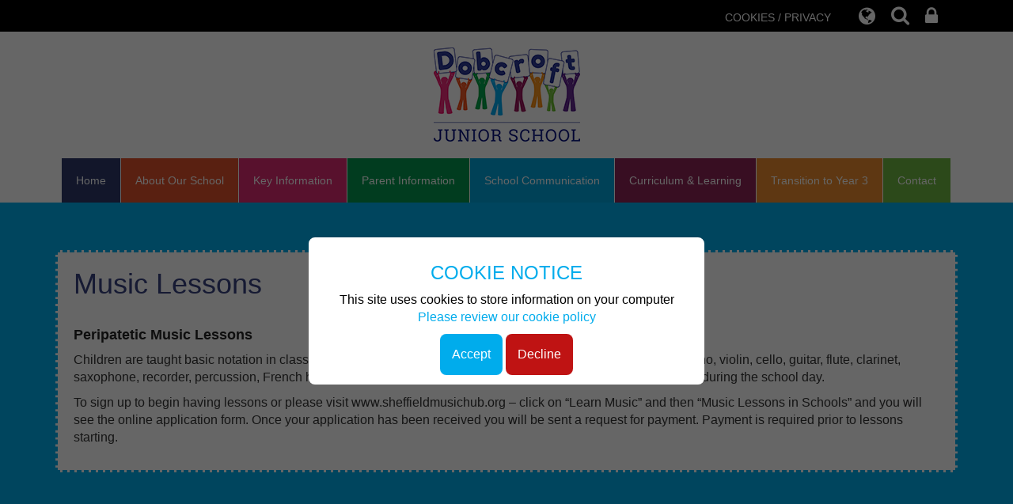

--- FILE ---
content_type: text/html; charset=UTF-8
request_url: https://www.dobcroft-jun.sheffield.sch.uk/page/music-lessons/44965
body_size: 5412
content:

<!DOCTYPE html>
<html lang="en">

<head>
    <meta charset="utf-8">
<meta http-equiv="X-UA-Compatible" content="IE=edge">
<meta name="viewport" content="width=device-width, initial-scale=1"><title>Dobcroft Junior School: Music Lessons</title>
<script type="application/ld+json">
        {
          "@context" : "https://schema.org",
          "@type" : "WebSite",
          "name" : "Dobcroft Junior School",
          "url" : "https://www.dobcroft-jun.sheffield.sch.uk"
        }
      </script><link rel="shortcut icon" href="/images/favicon_2.ico" type="image/vnd.microsoft.icon" />
            <link rel="icon" href="/images/favicon_2.ico" type="image/vnd.microsoft.icon" />
<script src="https://ajax.googleapis.com/ajax/libs/jquery/1.12.4/jquery.min.js"></script>
<script type="text/javascript" src="/core/plugins/lightbox/js/lightbox.min.js"></script>
<link rel="stylesheet" type="text/css" href="/core/plugins/lightbox/css/lightbox.min.css" media="screen" />
<script type="text/javascript" src="/jscript/jquery.cycle2.min.js"></script>
<script type="text/javascript" src="/jscript/global.js"></script><link rel="stylesheet" href="https://maxcdn.bootstrapcdn.com/bootstrap/3.3.7/css/bootstrap.min.css" integrity="sha384-BVYiiSIFeK1dGmJRAkycuHAHRg32OmUcww7on3RYdg4Va+PmSTsz/K68vbdEjh4u" crossorigin="anonymous">
<link rel="stylesheet" href="https://maxcdn.bootstrapcdn.com/bootstrap/3.3.7/css/bootstrap-theme.min.css" integrity="sha384-rHyoN1iRsVXV4nD0JutlnGaslCJuC7uwjduW9SVrLvRYooPp2bWYgmgJQIXwl/Sp" crossorigin="anonymous">
<script src="https://maxcdn.bootstrapcdn.com/bootstrap/3.3.7/js/bootstrap.min.js" integrity="sha384-Tc5IQib027qvyjSMfHjOMaLkfuWVxZxUPnCJA7l2mCWNIpG9mGCD8wGNIcPD7Txa" crossorigin="anonymous"></script><link rel="stylesheet" href="https://cdnjs.cloudflare.com/ajax/libs/font-awesome/4.7.0/css/font-awesome.min.css"><script type="text/javascript" src="/jscript/modernizr-hover.js"></script>
<script type="text/javascript" src="/jscript/modernizr-hover-fix.js"></script><script type="text/javascript" src="/core/plugins/jplayer/js/jquery.jplayer.min.js"></script>
<script type="text/javascript" src="/core/plugins/jplayer/js/jplayer.playlist.min.js"></script>
<link href="/core/plugins/jplayer/skin/blue.monday/jplayer.blue.monday.css" rel="stylesheet" type="text/css" /><link type='text/css' href='/css/modal.css?v=1' rel='stylesheet' media='screen' />
<script type='text/javascript' src='/jscript/jquery.simplemodal.js'></script><link rel="stylesheet" type="text/css" href="/themes/reset/reset.css?v=22" /><style type="text/css">


</style><meta property="og:image" content="https://www.dobcroft-jun.sheffield.sch.uk/images/og_image.png" />    <link href="https://fonts.googleapis.com/css?family=Quicksand:400,500,700" rel="stylesheet">
    <link href="/themes/dobcroftjun/styles.css?v=1.6" rel="stylesheet">
    <link href="/themes/dobcroftjun/override.css?v=1.3" rel="stylesheet">
    <script src="/themes/dobcroftjun/js/override.js?v=0.2"></script>

    <!-- SLICK NAV -->
    <link rel="stylesheet" href="/themes/dobcroftjun/slicknav/dist/slicknav.css">
    <script src="/themes/dobcroftjun/slicknav/dist/jquery.slicknav.min.js"></script>


    

</head>

<body id="smaller">
        <div class="cookiepolicy">
        <div class="inner">
            <h2>COOKIE NOTICE</h2>
            <p>This site uses cookies to store information on your computer <a href="/cookies"
                    class="decline read_more">Please review our cookie policy</a></p>
            <div class="accept">
                Accept
            </div>
            <a href="/cookies" class="decline">
                Decline
            </a>
        </div>
    </div>
        <div id="modal-popup">
				<h3></h3>
				<p></p>
			</div><div id='webbar_upgraded' class='hidden-xs hidden-sm'><div class='container'><div class='col-md-8 col-lg-8 column text-left'></div><div class='col-md-4 col-lg-4 column text-right'><a href='/cookies' class='upgraded_button' target='_blank'>COOKIES / PRIVACY</a><ul class='translator_tool'><div class='upgraded_button_icon globe' target='_blank'><i class='fa fa-globe'></i></div><div id='google_translate_element'></div></ul><ul class='search_tool'><div href='/administrator' class='upgraded_button_icon search' target='_blank'><i class='fa fa-search'></i></div><div class='search-content'><input id='search' type='text' value='Search:' onfocus='if(this.value=="Search:")this.value="";' onblur='if(this.value=="")this.value="Search:";' /></ul><a href='/administrator' class='upgraded_button_icon lock' target='_blank'><i class='fa fa-lock'></i></a></div></div></div><script type='text/javascript' src='//translate.google.com/translate_a/element.js?cb=googleTranslateElementInit'></script><script type='text/javascript'>function googleTranslateElementInit() {new google.translate.TranslateElement({pageLanguage: 'en'}, 'google_translate_element');}</script>    <div id="wrap" class="">
        <!-- Wrap For Sticky Footer -->

        

        <!-- Header -->
        <header>
            <div class="container">
                <div class="navbar-header">
                    <a class="navbar-brand" href="/">Dobcroft Junior School Together we make a difference</a>
                </div>
            </div>
            <!-- /.container -->
        </header>

        <!-- Navigation -->
        <nav>
            <div id="main-menu">
                <ul id="menu">
	<li class="topItem home" data_count="1" data_id="home" data_parent="0" data_children="0"><a href="/" class="topLink">Home</a></li>
	<li class="topItem" data_count="2" data_id="40392" data_parent="0" data_children="9"><a href="/page/about-our-school/40392" target="_self" class="topLink">About Our School</a><ul  data_parent="40392"   data_children="9" >
	<li class="subItem" data_parent="40392" data_id="40472" data_children="0"><a href="/page/after-school-clubs/40472" target="_self" class="subLink">After School Clubs</a></li>
	<li class="subItem" data_parent="40392" data_id="40455" data_children="0"><a href="/page/dash/40455" target="_self" class="subLink">DASH</a></li>
	<li class="subItem" data_parent="40392" data_id="44463" data_children="0"><a href="/page/friend-of-dobcroft-schools-fods/44463" target="_self" class="subLink">Friend of Dobcroft Schools (FoDS)</a></li>
	<li class="subItem" data_parent="40392" data_id="44461" data_children="0"><a href="/page/governors/44461" target="_self" class="subLink">Governors</a></li>
	<li class="subItem" data_parent="40392" data_id="111865" data_children="1"><a href="/page/send/111865" target="_self" class="subLink">SEND</a><ul class="right" data_parent="111865"   data_children="1" >
	<li class="subItem" data_parent="111865" data_id="111864" data_children="0"><a href="/page/information-and-resources/111864" target="_self" class="subLink">Information and Resources</a></li>
</ul>
</li>
	<li class="subItem" data_parent="40392" data_id="103836" data_children="5"><a href="/page/staff/103836" target="_self" class="subLink">Staff</a><ul class="right" data_parent="103836"   data_children="5" >
	<li class="subItem" data_parent="103836" data_id="103837" data_children="0"><a href="/page/senior-leadership-team-sendco/103837" target="_self" class="subLink">Senior Leadership Team & SENDCO</a></li>
	<li class="subItem" data_parent="103836" data_id="103838" data_children="0"><a href="/page/teachers/103838" target="_self" class="subLink">Teachers</a></li>
	<li class="subItem" data_parent="103836" data_id="103839" data_children="0"><a href="/page/support-staff/103839" target="_self" class="subLink">Support Staff</a></li>
	<li class="subItem" data_parent="103836" data_id="103840" data_children="0"><a href="/page/admin-team/103840" target="_self" class="subLink">Admin Team</a></li>
	<li class="subItem" data_parent="103836" data_id="103841" data_children="0"><a href="/page/welfare-supervisors/103841" target="_self" class="subLink">Welfare Supervisors</a></li>
</ul>
</li>
	<li class="subItem" data_parent="40392" data_id="44751" data_children="0"><a href="/page/the-school-day/44751" target="_self" class="subLink">The School Day</a></li>
	<li class="subItem" data_parent="40392" data_id="59944" data_children="0"><a href="/page/vacancies/59944" target="_self" class="subLink">Vacancies</a></li>
	<li class="subItem" data_parent="40392" data_id="40491" data_children="0"><a href="/page/vision-values/40491" target="_self" class="subLink">Vision & Values</a></li>
</ul>
</li>
	<li class="topItem" data_count="3" data_id="40401" data_parent="0" data_children="13"><a href="/page/key-information/40401" target="_self" class="topLink">Key Information</a><ul  data_parent="40401"   data_children="13" >
	<li class="subItem" data_parent="40401" data_id="40515" data_children="0"><a href="/page/admissions/40515" target="_self" class="subLink">Admissions</a></li>
	<li class="subItem" data_parent="40401" data_id="82981" data_children="0"><a href="/page/financial-information/82981" target="_self" class="subLink">Financial Information</a></li>
	<li class="subItem" data_parent="40401" data_id="53479" data_children="0"><a href="/page/health-wellbeing/53479" target="_self" class="subLink">Health & Wellbeing</a></li>
	<li class="subItem" data_parent="40401" data_id="46164" data_children="0"><a href="/page/ks2-assessment-results/46164" target="_self" class="subLink">KS2 Assessment Results</a></li>
	<li class="subItem" data_parent="40401" data_id="40431" data_children="0"><a href="http://www.dobcroft-jun.sheffield.sch.uk/page/governors/44461" target="" class="subLink">Governors</a></li>
	<li class="subItem" data_parent="40401" data_id="46163" data_children="0"><a href="/page/ofsted-report/46163" target="_self" class="subLink">Ofsted Report</a></li>
	<li class="subItem" data_parent="40401" data_id="46165" data_children="0"><a href="/page/performance-tables/46165" target="_self" class="subLink">Performance Tables</a></li>
	<li class="subItem" data_parent="40401" data_id="40452" data_children="0"><a href="/page/policies/40452" target="_self" class="subLink">Policies</a></li>
	<li class="subItem" data_parent="40401" data_id="40519" data_children="0"><a href="/page/pupil-premium/40519" target="_self" class="subLink">Pupil Premium</a></li>
	<li class="subItem" data_parent="40401" data_id="44928" data_children="0"><a href="/page/requests-for-paper-copies/44928" target="_self" class="subLink">Requests for paper copies</a></li>
	<li class="subItem" data_parent="40401" data_id="40438" data_children="0"><a href="/page/school-development-plans/40438" target="_self" class="subLink">School Development Plans</a></li>
	<li class="subItem" data_parent="40401" data_id="144960" data_children="2"><a href="/page/safeguarding/144960" target="_self" class="subLink">Safeguarding</a><ul class="right" data_parent="144960"   data_children="2" >
	<li class="subItem" data_parent="144960" data_id="111858" data_children="0"><a href="/page/safeguarding/111858" target="_self" class="subLink">Safeguarding</a></li>
	<li class="subItem" data_parent="144960" data_id="59158" data_children="0"><a href="/page/online-safety/59158" target="_self" class="subLink">Online Safety</a></li>
</ul>
</li>
	<li class="subItem" data_parent="40401" data_id="40528" data_children="0"><a href="/page/sports-funding/40528" target="_self" class="subLink">Sports Funding</a></li>
</ul>
</li>
	<li class="topItem" data_count="4" data_id="40449" data_parent="0" data_children="7"><a href="/page/parent-information/40449" target="_self" class="topLink">Parent Information</a><ul  data_parent="40449"   data_children="7" >
	<li class="subItem" data_parent="40449" data_id="111878" data_children="0"><a href="/page/acceptable-usage-agreement/111878" target="_self" class="subLink">Acceptable Usage Agreement</a></li>
	<li class="subItem" data_parent="40449" data_id="44929" data_children="0"><a href="/page/home-learning/44929" target="_self" class="subLink">Home Learning</a></li>
	<li class="subItem" data_parent="40449" data_id="44965" data_children="0"><a href="/page/music-lessons/44965" target="_self" class="subLink">Music Lessons</a></li>
	<li class="subItem" data_parent="40449" data_id="40497" data_children="0"><a href="/page/school-dinners/40497" target="_self" class="subLink">School Dinners</a></li>
	<li class="subItem" data_parent="40449" data_id="111876" data_children="0"><a href="/page/school-uniform/111876" target="_self" class="subLink">School Uniform</a></li>
	<li class="subItem" data_parent="40449" data_id="40453" data_children="0"><a href="/page/forms/40453" target="_self" class="subLink">Forms</a></li>
	<li class="subItem" data_parent="40449" data_id="44927" data_children="0"><a href="https://www.parentpay.com/" target="_blank" class="subLink">ParentPay</a></li>
</ul>
</li>
	<li class="topItem" data_count="5" data_id="111880" data_parent="0" data_children="4"><a href="/page/school-communication/111880" target="_self" class="topLink">School Communication</a><ul  data_parent="111880"   data_children="4" >
	<li class="subItem" data_parent="111880" data_id="40451" data_children="0"><a href="/page/diary/40451" target="_self" class="subLink">Diary</a></li>
	<li class="subItem" data_parent="111880" data_id="45467" data_children="0"><a href="http://www.dobcroft-jun.sheffield.sch.uk/events" target="_blank" class="subLink">Calendar</a></li>
	<li class="subItem" data_parent="111880" data_id="40450" data_children="0"><a href="/page/letters/40450" target="_self" class="subLink">Letters</a></li>
	<li class="subItem" data_parent="111880" data_id="111870" data_children="0"><a href="https://www.dobcroft-jun.sheffield.sch.uk/newsitems" target="" class="subLink">Newsletters</a></li>
</ul>
</li>
	<li class="topItem" data_count="6" data_id="111888" data_parent="0" data_children="11"><a href="/page/curriculum-learning/111888" target="_self" class="topLink">Curriculum & Learning</a><ul  data_parent="111888"   data_children="11" >
	<li class="subItem" data_parent="111888" data_id="137430" data_children="0"><a href="/page/whole-school-curriculum-map/137430" target="_self" class="subLink">Whole School Curriculum Map</a></li>
	<li class="subItem" data_parent="111888" data_id="131405" data_children="0"><a href="/page/wider-curriculum-overviews/131405" target="_self" class="subLink">Wider Curriculum Overviews</a></li>
	<li class="subItem" data_parent="111888" data_id="44774" data_children="1"><a href="/page/maths-curriculum/44774" target="_self" class="subLink">Maths Curriculum</a><ul class="right" data_parent="44774"   data_children="1" >
	<li class="subItem" data_parent="44774" data_id="44775" data_children="0"><a href="https://www.mymaths.co.uk/" target="_blank" class="subLink">MyMaths</a></li>
</ul>
</li>
	<li class="subItem" data_parent="111888" data_id="44793" data_children="3"><a href="/page/english-curriculum/44793" target="_self" class="subLink">English Curriculum</a><ul class="right" data_parent="44793"   data_children="3" >
	<li class="subItem" data_parent="44793" data_id="40546" data_children="0"><a href="/page/writing-spelling-punctuation-grammar/40546" target="_self" class="subLink">Writing, Spelling, Punctuation & Grammar</a></li>
	<li class="subItem" data_parent="44793" data_id="45646" data_children="0"><a href="/page/reading/45646" target="_self" class="subLink">Reading</a></li>
	<li class="subItem" data_parent="44793" data_id="40469" data_children="0"><a href="/page/curriculum-overviewsguides/40469" target="_self" class="subLink">English Resources</a></li>
</ul>
</li>
	<li class="subItem" data_parent="111888" data_id="44794" data_children="3"><a href="/page/beyond-the-classroom/44794" target="_self" class="subLink">Beyond The Classroom</a><ul class="right" data_parent="44794"   data_children="3" >
	<li class="subItem" data_parent="44794" data_id="44971" data_children="0"><a href="/page/outdoor-learning/44971" target="_self" class="subLink">Outdoor Learning</a></li>
	<li class="subItem" data_parent="44794" data_id="44757" data_children="0"><a href="/page/pupils-parliament/44757" target="_self" class="subLink">Pupil's Parliament</a></li>
	<li class="subItem" data_parent="44794" data_id="44926" data_children="0"><a href="/page/sports-leaders/44926" target="_self" class="subLink">Sports Leaders</a></li>
</ul>
</li>
	<li class="subItem" data_parent="111888" data_id="162453" data_children="0"><a href="/page/remote-learning/162453" target="_self" class="subLink">Remote Learning</a></li>
	<li class="subItem" data_parent="111888" data_id="62218" data_children="0"><a href="/page/sex-and-relationships-education/62218" target="_self" class="subLink">Sex and Relationships Education</a></li>
	<li class="subItem" data_parent="111888" data_id="163394" data_children="0"><a href="/page/year-3-key-learning-points-spring/163394" target="_self" class="subLink">Year 3 Key Learning Points Spring</a></li>
	<li class="subItem" data_parent="111888" data_id="163395" data_children="0"><a href="/page/year-4-key-learning-points-spring/163395" target="_self" class="subLink">Year 4 Key Learning Points Spring</a></li>
	<li class="subItem" data_parent="111888" data_id="163396" data_children="0"><a href="/page/year-5-key-learning-points-spring/163396" target="_self" class="subLink">Year 5 Key Learning Points Spring</a></li>
	<li class="subItem" data_parent="111888" data_id="163402" data_children="0"><a href="/page/year-6-key-learning-points-spring/163402" target="_self" class="subLink">Year 6 Key Learning Points Spring</a></li>
</ul>
</li>
	<li class="topItem" data_count="7" data_id="124918" data_parent="0" data_children="0"><a href="/page/transition-to-year-3/124918" target="_self" class="topLink">Transition to Year 3</a></li>
	<li class="topItem" data_count="8" data_id="144291" data_parent="0" data_children="0"><a href="/page/contact/144291" target="_self" class="topLink">Contact</a></li>
</ul>
            </div>
        </nav>


        <!-- Welcome Section -->
        <section id="welcome">
                                </section>

        <!-- Main Text Section -->
        <section id="main-text" class="">
                            <div class="container">
                                        <div class="row">
                                                        <div class="col-md-12 col-xs-12">
                                    <div class="sub-page-inner">
                                        <div id="main_content_top"></div>
<div id="content">
			<h1>Music Lessons</h1>

	<h2><span style="font-size: 18px;"><span style="font-family: Verdana,Geneva,sans-serif;"><strong><span style="background-color: white;"><span style="color: #222222;">Peripatetic Music Lessons</span></span></strong></span></span></h2>
<p><span style="font-size: 18px;"><span style="font-family: Verdana,Geneva,sans-serif;"><span style="background-color: white;"><span style="color: #222222;">Children are taught basic notation in class music which is enhanced by the many peripatetic music teachers (piano, violin, cello, guitar, flute, clarinet, saxophone, recorder, percussion, French horn and trumpet) who deliver individual and group lessons to children during the school day.&nbsp;</span></span></span></span></p>
<p><span style="font-size: 18px;"><span style="font-family: Verdana,Geneva,sans-serif;"><span style="background-color: white;"><span style="color: #222222;">To sign up to begin having lessons or please visit www.sheffieldmusichub.org &ndash; click on &ldquo;Learn Music&rdquo; and then &ldquo;Music Lessons in Schools&rdquo; and you will see the online application form. Once your application has been received you will be sent a request for payment. Payment is required prior to lessons starting.</span></span></span></span></p>
	
	
		
	</div>
<div id="main_content_bottom"></div>
		</div>
		</div>
		</div>
		<!-- /.row -->
		</div>
		<!-- /.container -->
		</section>
				<div id="push"></div><!-- Push For Sticky Footer -->
		</div><!-- /#wrap -->

		<!-- Mobile Black Bar Section -->
		<section id="mobile_black_bar">
		    <div class="staff_login"><a href="/administrator">STAFF LOGIN</a></div>
		    <div class="parent_login"><a href="/parent">PARENT LOGIN</a></div>
		    <div class="blogs"><a href="/blogs">SCHOOL BLOGS</a></div>
		</section>

		<!-- Single Column Footer -->
		<footer>
		    <div class="row">
		        <div class="col-xs-12">
		            <small>&copy; Dobcroft Junior School. All Rights Reserved. Website and VLE by <a
		                    href="http://www.schoolspider.co.uk/" target="_blank">School Spider</a></small>
		        </div>
		    </div>
		    <!-- /.row -->
		</footer>

				</body>

		</html>

--- FILE ---
content_type: text/css
request_url: https://www.dobcroft-jun.sheffield.sch.uk/themes/dobcroftjun/styles.css?v=1.6
body_size: 3674
content:
/******
Do a find and replace to change all colours / fonts

Colour:
main dark grey #575757
Lighter grey #8f8f8f

Font:
'Quicksand' is the google font
********/

html,
body {
  height: 100%;
  font-family: "Trebuchet MS", "Lucida Grande", "Lucida Sans Unicode",
    "Lucida Sans", Tahoma, sans-serif;
  font-size: 16px;
}
/* Wrapper for page content to push down footer */
#wrap {
  min-height: 100%;
  height: auto !important;
  height: 100%;
  /* Negative indent footer by it's height */
  /* ----- Margin for Single Column Sticky Footer -----*/
  margin: 0 auto -231px;
  background: #00acec;
}

/* Set the fixed height of the footer here */
#push/*, #footer*/ {
  /* ----- Height for Single Column Sticky Footer -----*/
  height: 231px;
  /* ----- Height for Two Column Sticky Footer -----*/
  /*height: 264px;*/
}
#wrap.home-wrap {
  background: transparent;
}
h1 {
  color: #364180;
  padding: 0px 0px 10px;
  margin: 0px 0px 10px 0px;
  font-family: "Trebuchet MS", "Lucida Grande", "Lucida Sans Unicode",
    "Lucida Sans", Tahoma, sans-serif;
}
h2,
h3 {
  color: #364180;
  font-family: "Trebuchet MS", "Lucida Grande", "Lucida Sans Unicode",
    "Lucida Sans", Tahoma, sans-serif;
}

h2 {
  font-size: 24px;
}

h3 {
  font-size: 16px;
}

#logo {
  margin-top: 10px;
  margin-bottom: 10px;
  text-align: center;
}
#logo a {
  color: #575757;
  text-decoration: none;
  font-size: 22px;
  font-family: "Quicksand", sans-serif;
}
#logo a:hover {
  text-decoration: none;
}
#logo img {
  margin: 0 auto 15px;
  display: block;
}

/* ----- IF One Column Header -----*/
header {
  background-color: #fff;
}
.navbar-header {
  text-align: center;
  float: none;
  padding: 20px 0;
}
.navbar-brand {
  color: #fff;
  height: 100px;
  width: 154px;
  font-size: 1px;
  float: none;
  display: inline-block;
  background: url(img/logo_mobile.png) no-repeat;
  text-indent: -9999em;
}
.home-navbar-header .navbar-brand {
  height: 120px;
  width: 158px;
  background: url(img/home_logo_mobile.png) no-repeat;
}
a .navbar-brand {
  margin: 0 auto;
  display: block;
}
.navbar-brand:focus,
.navbar-brand:hover {
  color: #fff;
}
.navbar-brand > img {
  margin: 0 auto 15px;
}
@media (min-width: 576px) {
  .navbar-brand {
    height: 120px;
    width: 185px;
    background: url(img/logo.png) no-repeat;
  }
  .home-navbar-header .navbar-brand {
    height: 160px;
    width: 210px;
    background: url(img/home_logo.png) no-repeat;
  }
}
@media (min-width: 768px) {
}
/* ----- One Column Header END -----*/

section#main-text {
  background-color: #00acec;
  padding-top: 60px;
  padding-bottom: 60px;
}
section#main-text.home-text {
  background-color: #fff;
  padding-top: 0;
  padding-bottom: 0;
}
section#main-text h1 {
  color: #364180;
  font-size: 28px;
}
section#main-text a {
  color: #c03;
}
.main-text {
  background-color: #00acec;
  color: #fff;
}
.inner-main-text {
  margin: 40px auto;
  width: 100%;
}
.twitter_hold {
  margin: 30px auto;
  /*width: 70%;*/
  background: #fff;
}
.twitter-header {
  height: 50px;
  color: #364180;
  font-size: 32px;
  padding-bottom: 10px;
  text-align: center;
  position: relative;
}
.twitter-header::before {
  content: "\f099";
  font-family: FontAwesome;
  position: absolute;
  left: 2%;
  bottom: -5px;
  color: #6ebbe4;
  font-size: 45px;
  cursor: pointer;
}
.twitter_border {
  border: 1px solid rgba(15, 70, 100, 0.12);
  -webkit-border-radius: 5px;
  -moz-border-radius: 5px;
  border-radius: 5px;
  padding: 10px;
}
.sub-page-inner {
  background: #fff;
  padding: 20px;
  border: 3px dashed #00acec;
  -webkit-border-radius: 3px;
  -moz-border-radius: 3px;
  border-radius: 3px;
}

section#pupils {
  position: relative;
}
#pupils img {
  width: 100%;
  height: auto;
}
#pupils .button-wrap {
  position: absolute;
  top: 70%;
  left: 50%;
  transform: translate(-50%, -50%);
}
#pupils .btn {
  padding: 6px 28px;
  border: 2px solid #fff;
  background: rgba(255, 255, 255, 0.7);
  font-size: 18px;
  color: #364180;
  -webkit-border-radius: 8px;
  -moz-border-radius: 8px;
  border-radius: 8px;
}
#pupils .btn:hover {
  background: rgba(255, 255, 255, 0.9);
}
/* ----- Quick Links -----*/

section#quick-links {
  position: relative;
}
.ql-vision {
  background-color: #d98a45;
  transition: all 0.3s ease-in-out;
  -webkit-transition: all 0.3s ease-in-out;
  -moz-transition: all 0.3s ease-in-out;
}
.ql-news {
  background-color: #752a5b;
}
.ql-parents {
  background-color: #be3977;
}
.ql-calendar {
  background-color: #86bd5e;
}
.ql-column {
  padding: 0;
  float: left;
}
#quick-links a:hover,
#quick-links a:focus {
  text-decoration: none;
}
#quick-links a:hover .ql-vision {
  background-color: #d47a2b;
}
#quick-links a:hover .ql-vision h1 {
  color: #f2d7c0;
}
#quick-links a:hover .ql-news {
  background-color: #5e2249;
}
#quick-links a:hover .ql-news h1 {
  color: #d68fbd;
}
#quick-links a:hover .ql-parents {
  background-color: #9d2f62;
}
#quick-links a:hover .ql-parents h1 {
  color: #e29dbd;
}
#quick-links a:hover .ql-calendar {
  background-color: #6ba343;
}
#quick-links a:hover .ql-calendar h1 {
  color: #d6e9c9;
}
.ql-container {
  padding: 40px 20px;
}
/*.ql-container:hover .avatar-flip {
  	transform: rotateY(180deg);
 	 -webkit-transform: rotateY(180deg);
}
.ql-container:hover .avatar-flip img:first-child {
  	opacity: 0;
}
.ql-container:hover .avatar-flip img:last-child {
  	opacity: 1;
}

.avatar-flip img:first-child {
  z-index: 1;
}
.avatar-flip img:last-child {
  z-index: 0;
  transform: rotateY(180deg);
  -webkit-transform: rotateY(180deg);
  opacity: 0;
}*/
section#quick-links .fa-user,
section#quick-links .fa-newspaper-o,
section#quick-links .fa-book,
section#quick-links .fa-calendar {
  color: #fff;
  font-size: 80px;
  margin-bottom: 20px;
}
#quick-links h1 {
  font-size: 32px;
  padding: 0;
  color: #fff;
  text-shadow: 1px 1px #999;
  transition: color 0.3s ease-in-out;
  -webkit-transition: color 0.3s ease-in-out;
  -moz-transition: color 0.3s ease-in-out;
}

/* ----- Quick Links END -----*/

section#bottom-logos img {
  margin-bottom: 22px;
}
/********** CONTACT STYLES ********/

section#contact {
}
.contact-wrap {
  background-color: #364180;
}
#contact_details {
}
#contact_details .pad_out {
  padding: 34px 16px;
}
.info-block h1 {
  color: #fff;
  margin-top: 0;
  font-size: 27px;
}
.info-block p {
  color: #fff;
  font-size: 16px;
}
.info-block p.contact-title {
  color: #fff;
  font-size: 20px;
  text-transform: uppercase;
  margin-bottom: 2px;
}
.info-block p.contact-address {
  margin-bottom: 20px;
}
.info-block .contact-phone {
  margin-top: 30px;
}
.info-block .contact-phone,
.info-block .contact-email {
  color: #fff;
  font-size: 18px;
}
.info-block .contact-phone a,
.info-block .contact-email a {
  color: #fff;
}

.map-wrap {
  margin-bottom: -6px;
  padding-right: 0;
  padding-left: 0;
}

/* ----- Cookie Policy -----*/
.cookiepolicy {
  text-align: center;
  height: 100%;
  position: fixed;
  background: rgba(0, 0, 0, 0.6);
  width: 100%;
  z-index: 999;
  top: 0;
  display: block;
}
.cookiepolicy .inner {
  position: fixed;
  width: 500px;
  margin-top: 300px;
  left: calc(50% - 250px);
  padding: 10px;
  background: white;
  border: 2px solid #fff;
  border-radius: 8px;
}

.cookiepolicy .inner h2 {
  color: #00acec;
}

.cookiepolicy .inner p {
  color: #000;
  text-align: center;
  font-size: 16px;
}

.cookiepolicy .inner .accept {
  display: inline-block;
  background: #00acec;
  padding: 15px;
  border-radius: 8px;
  font-size: 16px;
  color: #ffffff;
  font-weight: normal;
  cursor: pointer;
  text-decoration: none;
}

.cookiepolicy .inner .decline {
  display: inline-block;
  background: #bf1313;
  padding: 15px;
  border-radius: 8px;
  font-size: 16px;
  color: #ffffff !important;
  font-weight: normal;
  text-decoration: none;
}

.cookiepolicy .inner .decline.read_more {
  background: none;
  color: #00acec !important;
  padding: 0;
}

.review-cookiepolicy {
  text-align: center;
  padding: 10px;
  background-color: #fff;
}

.review-cookiepolicy h3 {
  margin: 0;
  color: #00acec;
  font-size: 20px;
}

.review-cookiepolicy h3 span {
  padding: 5px 10px;
  background: #00acec;
  color: #fff;
  border-radius: 8px;
  cursor: pointer;
}

/* ----- Mobile Black Bar Styles -----*/
#mobile_black_bar a {
  display: block;
  color: #fff;
  padding: 10px;
  text-align: center;
  font-size: 20px;
}
#mobile_black_bar .staff_login,
#mobile_black_bar .blogs {
  background: #000;
}
#mobile_black_bar .parent_login {
  background: #666;
}

/* ----- Footer Styles -----*/

footer {
  padding: 20px;
  background-color: #86bd5e;
  color: #fff;
  text-align: center;
}
footer a {
  color: #fff;
  text-decoration: none;
}
footer a:hover {
  color: #fff;
  text-decoration: underline;
}

/* ----- IF Two Column Footer -----*/
.footer-right {
  margin-top: 16px;
}
.footer-right a {
  color: #fff;
  -webkit-transition: color 0.2s ease;
  -moz-transition: color 0.2s ease;
  -ms-transition: color 0.2s ease;
  -o-transition: color 0.2s ease;
  transition: color 0.2s ease;
}
.footer-right a:hover {
  color: #9cf;
}
.footer-right span {
  width: 50px;
  font-size: 22px;
}

/* ----- Common Styles -----*/

.top-buffer {
  padding-top: 40px;
}
.bottom-buffer {
  padding-bottom: 20px;
}

/* ----- Responsive Styles -----*/

@media (min-width: 470px) {
  section#main-text h1 {
    font-size: 36px;
  }
  .twitter-header::before {
    left: 3%;
  }
  #pupils .btn {
    padding: 8px 38px;
    font-size: 22px;
  }
}
@media (max-width: 991px) and (min-width: 470px) {
  .col-xss-6 {
    width: 50%;
  }
}
@media (min-width: 576px) {
  #logo {
    margin-top: 15px;
    margin-bottom: 15px;
    text-align: left;
  }
  #logo img {
    margin: 0;
    display: inline;
    padding-right: 20px;
  }
  #contact_details .pad_out {
    padding: 34px 42px;
  }
  /* ----- Wrap and Push for Single Column Sticky Footer -----*/
  #wrap {
    margin: 0 auto -208px;
  }
  #push {
    height: 208px;
  }
}
@media (min-width: 768px) {
  .navbar-nav {
    float: none;
    margin: 0 auto;
    display: block;
  }
  .navbar-nav > li {
    display: inline-block;
    float: none;
  }
  .inner-main-text {
    width: 750px;
    padding-right: 15px;
    padding-left: 15px;
  }
  #pupils .button-wrap {
    position: absolute;
    top: 80%;
    left: 50%;
    transform: translate(-50%, -50%);
  }
  #pupils .btn {
    padding: 8px 52px;
    font-size: 32px;
  }
  #contact_details .pad_out {
    padding: 34px 52px;
  }
  .info-block h1 {
    font-size: 30px;
  }
  .email-block h2 {
    font-size: 30px;
  }
  /* ----- Wrap and Push for Single Column Sticky Footer -----*/
  #wrap {
    margin: 0 auto -208px;
  }
  #push {
    height: 208px;
  }
}

@media (min-width: 992px) {
  section#main-text {
    background-color: #00acec;
    padding-bottom: 80px;
  }
  .inner-main-text {
    width: 100%;
    padding-right: 5%;
    padding-left: 5%;
  }
  .right-main {
    padding-right: 2%;
  }
  #pupils .btn {
    padding: 10px 72px;
    font-size: 42px;
  }
  section#contact {
    background-image: url(img/medium-map.jpg);
    background-position: right;
    background-repeat: no-repeat;
    object-fit: cover;
    /* min-height: 470px; */
  }
  .contact-wrap {
    background-color: rgba(54, 65, 128, 0.7);
  }
  #contact_details {
    margin: 0 0 0 0%;
    max-width: 100%;
  }
  #contact_details .pad_out {
    padding: 30px 0 0;
  }
  #contact_details .wide-hide {
    display: none;
  }
  .info-block h1 {
    font-size: 32px;
    margin-bottom: 5px;
  }
  .email-block h2 {
    font-size: 32px;
  }
  .info-block p.contact-title {
    font-size: 18px;
  }
  .info-block p.contact-address {
    font-size: 15px;
    margin-bottom: 15px;
  }
  .info-block .contact-small p {
    font-size: 12px;
    margin-bottom: 5px;
  }
  .info-block .contact-phone,
  .info-block .contact-email {
    font-size: 18px;
  }
  .info-block .contact-office {
    margin-top: 18px;
  }
  .info-block .contact-phone {
    margin-top: 18px;
    margin-bottom: 5px;
  }
  .info-block .contact-email {
    margin-bottom: 17px;
  }
  .map-wrap {
    margin-bottom: 0;
    padding-right: 15px;
    padding-left: 15px;
  }
  .inner-map a.circle-link {
    border-radius: 320px;
    height: 320px;
    width: 320px;
    margin: 60px auto 0;
    background-color: rgba(54, 65, 128, 0.4);
    display: block;
  }
  .inner-map iframe {
    display: none;
  }
  section#bottom-logos img {
    height: 90px;
  }
  section#mobile_black_bar {
    display: none;
  }
  /* ----- IF Two Column Footer -----*/
  .footer-right {
    margin-top: 0;
  }
  /* ----- Wrap and Push for Single Column Sticky Footer -----*/
  #wrap {
    margin: 0 auto -63px;
  }
  #push {
    height: 63px;
  }
}
@media (min-width: 1100px) {
  .right-main {
    padding-right: 3%;
  }
  #contact_details .pad_out {
    padding: 20px 0 0;
  }
  .info-block h1 {
    margin-bottom: 0px;
  }
  #contact_details {
    margin: 0 0 0 5%;
    max-width: 98%;
  }
}
@media (min-width: 1200px) {
  .inner-main-text {
    padding-left: 12%;
    padding-right: 12%;
  }
  .right-main {
    padding-right: 8%;
  }
  .seven-cols .col-md-1,
  .seven-cols .col-sm-1,
  .seven-cols .col-lg-1 {
    width: 12.5%;
  }
  .info-block .contact-small p {
    font-size: 14px;
  }
  .info-block .contact-email {
    margin-bottom: 13px;
  }
}
@media (min-width: 1700px) {
  .inner-main-text {
    padding-left: 22%;
  }
  .right-main {
    padding-right: 12%;
  }
  section#contact {
    background-image: url(img/large-map.jpg);
  }
  #contact_details {
    max-width: 70%;
  }
}
@media (min-width: 1900px) {
  .inner-main-text {
    min-height: 480px;
  }
}


--- FILE ---
content_type: text/css
request_url: https://www.dobcroft-jun.sheffield.sch.uk/themes/dobcroftjun/override.css?v=1.3
body_size: 2480
content:
/************************************ WEBBAR BAR ****************************************/
#webbar {
	background: #00acec;
	height: auto;
	padding-left: 26px;
	padding-right: 35px;
	z-index: 1000;
	border-top: 1px solid #00acec;
	border-bottom: 1px solid #00acec;
	display: none;
}
#webbar #container {
	margin: 8px auto;
    border-left: 1px solid #364180;
    border-right: 1px solid #364180;
}
.webbar_button {
    background-color: #364180;
    border: 1px solid #fff;
}
#webbar #blogs_menu_list {
    background: #364180;
}
#webbar #blogs_menu_list div:hover {
    background: #2d376c;
}
#google_translate_element {
	width: 138px;
	height: 25px !important;
	overflow: hidden !important;
	margin-top: 0px !important;
	padding: 0px 5px !important;
	border: 1px solid #364180 !important;
	position: relative;
}
#google_translate_element::after {
	content: "\f0ac";
	font-family: FontAwesome;
	position: absolute;
	font-size: 19px;
	color: #364180;
	top: -2px;
	right: 8px;
}
#webbar .cookies {
	height: 25px !important;
	margin-right: 5px !important;
	border: 1px solid #364180 !important;
}
#webbar #search {
	height: 25px;
}
#webbar .right {
	margin: 0px 0px 0px 0px;
}
#webbar .right.search {
	margin-right: 5px;
}
#search_button img {
	height: 23px !important;
}
#webbar #search_button {
	margin-top: 1px;
}

@media screen and (min-width: 992px) {
	#webbar {
		display:block;
	}
}

/*********************************** MENU ***************************************/

#main-menu {
	display: none;
}

nav {
	background: #fff;
}
ul#menu {
	width:100%;
	text-align:center;
	float: none;
	margin: 0;
	padding: 0;
	list-style: none;
	display: block;
	font-size: 0;
	background-color: #fff;
}
ul#menu, ul#menu li, ul#menu ul {
	list-style: none !important;
	list-style-image: none !important;
}
ul#menu .topItem {
	display:inline-block;
	float:none !important;
	margin: 0 0px 0 0;
	padding: 0 0px;
	color: #473016;
	height: 56px;
	border-right: 1px solid #fff;
	position: relative;
	line-height: 20px;
	top: 0px;
	text-align:center;
	/*width: 156px;*/
	/*background: #f00;*/
}

ul#menu .topItem:hover {
	background-color: #999;
}
ul#menu li{
	/*height: 40px;*/
	line-height: 2px;
	text-align: left;
	position: relative;
	text-decoration: none;
	display:block;
	/*top: 37px;*/
}
ul#menu li a {
	font-size: 14px;
	/*height: 30px;*/
	color: #fff;
	margin: 0px 0px;
	padding: 18px 18px;
	text-decoration: none;
	display: block;
	-webkit-transition: all .3s ease-in-out;
	-moz-transition: all .3s ease-in-out;
	-o-transition: all .3s ease-in-out;
	-ms-transition: all .3s ease-in-out;
	transition: all .3s ease-in-out;
}
ul#menu li a:hover {
	color: #fff;
}
ul#menu ul {
	display: none;
	position: absolute;
	top: 55px;
	left: -1px;
	margin: 0px;
	z-index: 598;
	white-space: nowrap;
	padding: 0px;
	font-size: 0;
}
ul#menu ul li{
	display: block;
}
ul#menu li:hover > ul{
	display: block;
}
ul#menu ul {
	text-align: left;
	border-left: 1px solid #fff;
	border-right: 1px solid #fff;
	border-bottom: 1px solid #fff;
	z-index: 9999 !important;
}
ul#menu ul ul{
	margin-left: 100%;
	top: 0px !important;
	position: absolute;
}
ul#menu .subItem a {
	display: block;
	padding: 20px 15px;
	/*background-color: #e4e4e4;*/
	min-width: 189px;
}
ul#menu .subItem a:hover {
	/*background-color: #999;*/
	color: #fff;
}
@media(min-width:992px) {
	
	#main-menu {
		display: block;
	}
	[data_count="1"] a {
	background-color: #2c386a;
	}
	[data_count="1"] a:hover {
		background-color: #2d376c;
	}
	[data_count="2"] a {
		background-color: #df512b;
	}
	[data_count="2"] a:hover {
		background-color: #b04e36;
	}
	[data_count="3"] a {
		background-color: #dc2b71;
	}
	[data_count="3"] a:hover {
		background-color: #9d2f62;
	}
	[data_count="4"] a {
		background-color: #03974d;
	}
	[data_count="4"] a:hover {
		background-color: #48844c;
	}
	[data_count="5"] a {
		background-color: #00a3da;
	}
	[data_count="5"] a:hover {
		background-color: #0080ff;
	}
	[data_count="6"] a {
		background-color: #8c2455;
	}
	[data_count="6"] a:hover {
		background-color: #5e2249;
	}
	[data_count="7"] a {
	background-color: #ec8b2c;
	}
	[data_count="7"] a:hover {
		background-color: #d47a2b;
	}
	[data_count="8"] a {
	background-color: #6fb842;
	}
	[data_count="8"] a:hover {
	background-color: #4D7F2E;
	}
	[data_count="9"] a {
	background-color: #552a7a;
	}
	[data_count="9"] a:hover {
	background-color: #2C1640;
	}
	[data_count="10"] a {
	background:#2c386a;
	}
	[data_count="10"] a:hover {
		background-color: #2d376c;
	}
	[data_count="11"] a {
		background-color: #df512b;
	}
	[data_count="11"] a:hover {
		background-color: #b04e36;
	}
	[data_count="12"] a {
		background-color: #dc2b71;
	}
	[data_count="12"] a:hover {
		background-color: #9d2f62;
	}
	[data_count="13"] a {
		background-color: #03974d;
	}
	[data_count="13"] a:hover {
		background-color: #48844c;
	}
}
@media(min-width:1600px) {
	ul#menu li a {
    padding: 18px 24px;
	}
}

/************************************** STICKY MENU ******************************************/

.sticky {
	position: fixed;
	width: 100%;
	left: 0;
	top: 0;
	z-index: 100;
	border-top: 0;
	z-index: 998;
}

/********** MOBILE MENU ********/

.slicknav_menu {
	background: #00acec !important;
	display: block;
}
.slicknav_btn {
	background-color: #364180 !important;
}
.slicknav_nav .topItem a {
	color: #fff !important;
}
.slicknav_nav a:hover {
    background: #364180 !important;
    color: #FFF !important;
}
.slicknav_nav .topItem.slicknav_open a, .slicknav_nav .topItem:hover a{
	color: #FFF !important;
}
li.topItem.slicknav_parent.slicknav_open{
	background: #00a8e6 !important;
}
@media screen and (min-width: 992px) {
	.slicknav_menu{display:none !important;}
}
/********** MENU END ********/


#slider, #grade_slider {
    height: auto;
    margin: 0;
    padding: 0;
    border: none;
}
#slider > #slideshow .slider-item, #grade_slider  > #grade_slideshow .slider-item{
    width: 100% !important;
    height: auto !important;
}
.slider-item img {
    height: auto;
    width: 100%;
}

/********** LOGIN STYLES ********/

.header-login {
	display: none;
}
#login {
	margin:10px 0px;
}
#login .username {
	width:100%;
	margin-bottom:3px;
}
#login .password {
	width:70%;
	margin-right:0px;
}
#login .go {
	width:30%;
}
#login .gobutton {
    background:#575757;
    color: #FFF;
    padding:4px 15px;
    cursor: pointer;
	width:95%;
	margin-left:5%;
	border-radius:5px;
}
#login .textfield {
	width:100%;
	border:1px solid #575757;
	border-radius:5px;
	color:#575757;
}
#login h2 {
	font-size:22px;
	color:#575757;
}

@media (min-width: 992px){
	.header-login {
		display: block;
	}
	#container {
		width: 970px !important;
	}
}
@media (min-width: 1200px){
	#container {
		width: 1170px !important;
	}
}

@media screen and (max-width: 992px) {
	.navbar{display:none !important;}
	#imageTop{display:none !important;}
	#imageBottom{display:none !important;}
	section#large-image{margin-top:0px !important;}
}


@media only screen and (max-width: 1200px){
     #wrap{
            margin: 0px !important;
     }
}

/*********************************** TWO COLUMN CONTACT STYLES ***************************************/

@media(min-width:992px) {
	/***** WE ONLY WANT IT FLEX FOR BIGGER BROWSERS ****/
	#contact .row{
		display: -webkit-box;
		display: -webkit-flex;
		display: -ms-flexbox;
		display: flex;
	}
}

/********** CAROUSEL STYLES ********/

.carousel_block {
	padding-top: 15px;
}
.carousel_block h1 {
	text-align: center;
}
.carousel-inner .item {
	padding: 20px 60px 100px;
	text-align: center;
	color: #fff;
	font-size: 18px;
}
.carousel-control.left, .carousel-control.right {
	background-image: none;
}



/********** LINK STYLES DO NOT REMOVE ********/

.file_gallery .file {
	background: #f9f9f9;
    color: #364180 !important;
	-webkit-transition: background .2s ease-in-out;
	-moz-transition: background .2s ease-in-out;
	-o-transition: background .2s ease-in-out;
	-ms-transition: background .2s ease-in-out;
	transition: background .2s ease-in-out;
}
.file_gallery .file:focus, .file_gallery .file:hover {
    background: #364180 !important;
    color: #fff !important;
	text-decoration: none;
}

.work_list .standard_box a {
    color: #364180 !important;
	padding: 5px;
}
#content .standard_box p {
	color: #364180 !important;
}
#content .standard_box:hover a {
	color: #fff !important;
}
.work_list .standard_box a:hover, #sub_page_list.work_list .standard_box:hover, .work_list .standard_box:hover {
    background: #364180;
	color: #fff;
}
#class_menu li a {
    color: #fff !important;
}

/********** MISCELLANEOUS STYLES DO NOT REMOVE ********/

#webblog_password_container h3 {
    color: #39c;
}
.standard_box h2 {
    color: #39c;
}
#governer_password h2 {
	color: #39c;
}
form label {
    color: #39c;
}

#banner_slider .slider-item {
    /* height: 250px; */
    width: 100%;
}

#banner_slider .slider-item img {
    width: 100%;
    /* height: 250px; */
}

p span{
	font-size: 16px !important;
	color: #333 !important;
}

li span{
	font-size: 16px !important;
}


--- FILE ---
content_type: application/javascript
request_url: https://www.dobcroft-jun.sheffield.sch.uk/themes/dobcroftjun/js/override.js?v=0.2
body_size: 605
content:
$(document).ready(function () {
  $("#menu").slicknav({ allowParentLinks: true });
});

$(document).ready(function () {
  $(".menu-btn a").click(function (e) {
    e.preventDefault();
    $("#mobile-menu").slideToggle();
  });
});

$(document).ready(function () {
  // grab the initial top offset of the navigation
  var stickyNavTop = $("#main-menu").offset().top;

  // our function that decides weather the navigation bar should have "fixed" css position or not.
  var stickyNav = function () {
    var scrollTop = $(window).scrollTop(); // our current vertical position from the top

    // if we've scrolled more than the navigation, change its position to fixed to stick to top,
    // otherwise change it back to relative
    if (scrollTop > stickyNavTop) {
      $("#main-menu").addClass("sticky");
    } else {
      $("#main-menu").removeClass("sticky");
    }
  };

  stickyNav();
  // and run it again every time you scroll
  $(window).scroll(function () {
    stickyNav();
  });
});

$(document).ready(function () {
  $("#slideshow").cycle({
    fx: "fade",
    speed: "slow",
    timeout: 5000,
    slideResize: true,
    containerResize: true,
    fit: 1,
    width: "fit",
  });

  $("#grade_slideshow").cycle({
    fx: "fade",
    speed: "slow",
    timeout: 5000,
    slideResize: true,
    containerResize: true,
    fit: 1,
    width: "fit",
  });
});

$(document).ready(function () {
  if ($(".cookiepolicy").is(":visible")) {
  }
  $(".cookiepolicy .accept").on("click touch", function () {
    $("html").css("overflow", "scroll-y");
    $(".cookiepolicy").remove();
    document.cookie =
      "cookiepolicy=1; expires=Fri, 31 Dec 9999 23:59:59 GMT; path=/";
    window.location.replace("");
  });
  $(".cookiepolicy .decline").on("click touch", function () {
    $("html").css("overflow", "scroll-y");
    $(".cookiepolicy").remove();
    document.cookie =
      "cookiepolicy=3; expires=Fri, 31 Dec 9999 23:59:59 GMT; path=/";
  });
  $(".review-cookiepolicy span").on("click touch", function () {
    $(".review-cookiepolicy").remove();
    document.cookie =
      "cookiepolicy=1; expires=Fri, 31 Dec 9999 23:59:59 GMT; path=/";
    window.location.replace("");
  });
});
